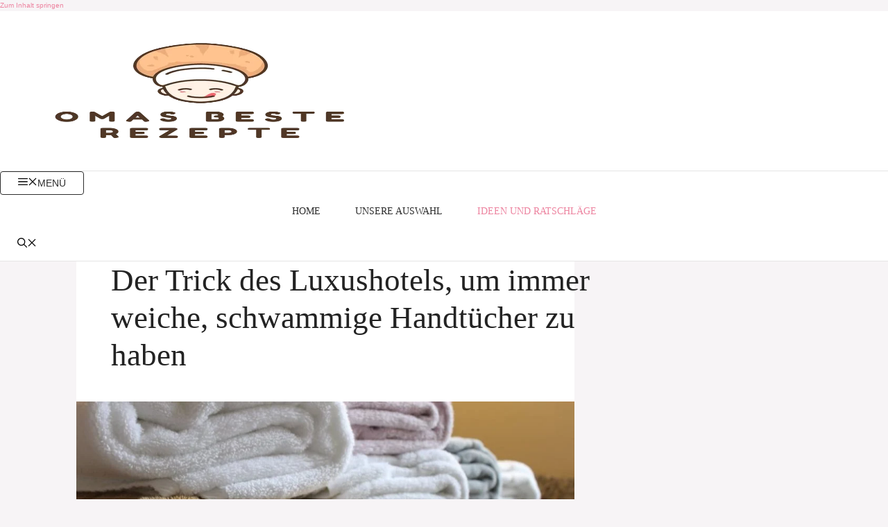

--- FILE ---
content_type: text/css
request_url: https://omasbestrezepte.com/wp-content/litespeed/ucss/cca1e275445df573286f6afd14a04d4b.css?ver=54052
body_size: 4120
content:
ul{box-sizing:border-box}:root{--wp--preset--font-size--normal:16px;--wp--preset--font-size--huge:42px}@font-face{font-display:swap;font-family:helveticabold;src:url(/wp-content/plugins/ultimate-social-media-icons/css/fonts/helvetica_bold_0-webfont.eot);src:url(/wp-content/plugins/ultimate-social-media-icons/css/fonts/helvetica_bold_0-webfont.eot?#iefix)format("embedded-opentype"),url(/wp-content/plugins/ultimate-social-media-icons/css/fonts/helvetica_bold_0-webfont.woff)format("woff"),url(/wp-content/plugins/ultimate-social-media-icons/css/fonts/helvetica_bold_0-webfont.ttf)format("truetype"),url(/wp-content/plugins/ultimate-social-media-icons/css/fonts/helvetica_bold_0-webfont.svg#helveticabold)format("svg");font-weight:400;font-style:normal}@font-face{font-display:swap;font-family:helveticaregular;src:url(/wp-content/plugins/ultimate-social-media-icons/css/fonts/helvetica_0-webfont.eot);src:url(/wp-content/plugins/ultimate-social-media-icons/css/fonts/helvetica_0-webfont.eot?#iefix)format("embedded-opentype"),url(/wp-content/plugins/ultimate-social-media-icons/css/fonts/helvetica_0-webfont.woff)format("woff"),url(/wp-content/plugins/ultimate-social-media-icons/css/fonts/helvetica_0-webfont.ttf)format("truetype"),url(/wp-content/plugins/ultimate-social-media-icons/css/fonts/helvetica_0-webfont.svg#helveticaregular)format("svg");font-weight:400;font-style:normal}@font-face{font-display:swap;font-family:helvetica-light;src:url(/wp-content/plugins/ultimate-social-media-icons/css/fonts/helvetica_0-webfont.eot);src:url(/wp-content/plugins/ultimate-social-media-icons/css/fonts/helvetica_0-webfont.eot?#iefix)format("embedded-opentype"),url(/wp-content/plugins/ultimate-social-media-icons/css/fonts/helvetica_0-webfont.woff)format("woff"),url(/wp-content/plugins/ultimate-social-media-icons/css/fonts/helvetica_0-webfont.ttf)format("truetype"),url(/wp-content/plugins/ultimate-social-media-icons/css/fonts/helvetica_0-webfont.svg#helvetica-light)format("svg");font-weight:400;font-style:normal}@font-face{font-display:swap;font-family:helveticaneue-light;src:url(/wp-content/plugins/ultimate-social-media-icons/css/fonts/helveticaneue-light.eot);src:url(/wp-content/plugins/ultimate-social-media-icons/css/fonts/helveticaneue-light.eot?#iefix)format("embedded-opentype"),url(/wp-content/plugins/ultimate-social-media-icons/css/fonts/helveticaneue-light.woff)format("woff"),url(/wp-content/plugins/ultimate-social-media-icons/css/fonts/helveticaneue-light.ttf)format("truetype"),url(/wp-content/plugins/ultimate-social-media-icons/css/fonts/helveticaneue-light.svg#helveticaneue-light)format("svg");font-weight:400;font-style:normal}body{margin:0;padding:0}.sfsi_responsive_icon_gradient{background-image:-webkit-linear-gradient(bottom,rgba(0,0,0,.17)0,rgba(255,255,255,.17) 100%);background-image:-moz-linear-gradient(bottom,rgba(0,0,0,.17)0,rgba(255,255,255,.17) 100%)}.sfsi_responsive_icons *,.sfsi_responsive_icons a{box-shadow:none!important}.sfsi_responsive_icon_facebook_container{background-color:#369}.sfsi_responsive_icon_pinterest_container,.sfsi_responsive_icons .sfsi_responsive_icon_pinterest_container{background-color:#cb3233}.sfsi_responsive_icons .sfsi_icons_container span{font-family:sans-serif;font-size:15px}.sfsi_icons_container_box_fully_container{flex-wrap:wrap}.sfsi_responsive_icons .sfsi_icons_container_box_fully_container a{flex-basis:auto!important;flex-grow:1;flex-shrink:1}.sfsi_icons_container>a{margin-bottom:5px!important}.sfsi_medium_button img,.sfsi_medium_button span{padding:0;vertical-align:-webkit-baseline-middle!important}.sfsi_medium_button span{font-size:18px;line-height:16px;margin-left:10px}.sfsi_medium_button img{max-height:16px!important;line-height:0}.sfsi_medium_button{line-height:0;height:unset;padding:9px 10px!important}.sfsi_responsive_icons_count{padding:5px 10px;float:left!important;display:inline-block;margin-right:0}.sfsi_responsive_icons_count h3{font-size:32px!important;font-family:"sans-serif"!important;font-weight:900;margin:0;line-height:0!important;padding:0}.sfsi_responsive_icons_count h6{font-family:"sans-serif"!important;font-weight:900;margin:0!important;padding:0}.sfsi_responsive_with_counter_icons{width:calc(100% - 100px)!important}.sfsi_responsive_icons_count.sfsi_responsive_count_container.sfsi_medium_button{padding:9px 10px 7px!important}.sfsi_responsive_icons_count.sfsi_medium_button h3{font-size:21px!important;vertical-align:top;line-height:8px!important;margin:0 0 12px!important;font-weight:900;padding:0}.sfsi_responsive_icons_count{vertical-align:top;margin-top:0}.sfsi_responsive_icons a,.sfsi_responsive_icons h3,.sfsi_responsive_icons h6{text-decoration:none!important;font-family:helveticaregular!important;border:0!important}.sfsi_responsive_icons_count.sfsi_medium_button h6{font-size:11px!important;line-height:0!important;margin:0!important}.sfsi_icons_container>a{float:left!important;text-decoration:none!important;-webkit-box-shadow:unset!important;box-shadow:unset!important;-webkit-transition:unset!important;transition:unset!important;padding:2px 0}.sfsi_icons_container a:active,.sfsi_icons_container a:focus,.sfsi_icons_container a:hover{-webkit-box-shadow:unset!important;box-shadow:unset!important}.sfsiaftrpstwpr{display:flex;justify-content:flex-start;max-width:100%!important;clear:both}@media screen,print{.container-full,.vce-single .meta-image img{width:100%}h1,h2,h3,h6,p{-ms-word-wrap:break-word}body,h3{-webkit-font-smoothing:antialiased}body{background:#fff;font-style:inherit;font-weight:inherit;font-family:inherit}.fa,body{text-rendering:auto}a,body,div,form,li,span,strong{margin:0}a,body,div,form,h1,h2,h3,h6,html,li,p,span,strong,ul{border:0;font-size:100%;outline:0;padding:0;vertical-align:baseline}html{margin:0;font-size:62.5%;overflow-y:scroll;overflow-x:hidden;-webkit-text-size-adjust:100%;-ms-text-size-adjust:100%;-ms-touch-action:manipulation;touch-action:manipulation}*,:after,:before{-webkit-box-sizing:border-box;-moz-box-sizing:border-box;box-sizing:border-box}article,footer,header,main,nav{display:block}a:active,a:focus,a:hover{outline:0}a{text-decoration:none}.entry-content a:hover,a:hover{text-decoration:underline}a img,img{border:0}.container{margin:0 auto;max-width:1140px}img{max-width:100%;height:auto;vertical-align:middle;-ms-interpolation-mode:bicubic}.container-fix{margin:0-15px}.container:after{content:"";display:table;clear:both}[class*=bit-]{float:left;padding:15px}[class*=bit-]:last-of-type{float:right}.bit-3{width:33.33%}.vce-main-content{float:left;width:840px;padding:15px 30px 0 0}.vce-sid-none .vce-main-content{padding:15px 0 0;width:100%}.vce-sid-none .vce-lay-d{width:353px}h1,h2,h3,h6,p{word-wrap:break-word}h1,h2,h3,h6{margin:0 0 10px;font-style:normal}body,input{line-height:1.63}h1{line-height:1.22}h2{line-height:1.25}h3{line-height:1.29}h6{line-height:1.56}p{margin:0 0 30px}strong{font-weight:700}i{font-style:italic}ul{margin:0 0 30px 30px;list-style:disc}li>ul{margin-bottom:0;margin-left:1.5em}button,input{margin:0;vertical-align:baseline}button{border-radius:4px;font-size:14px;line-height:22px;color:#fff;text-align:center;display:inline-block;width:auto;padding:5px 10px;text-decoration:none;border:0;min-width:90px;background-position:center center;-webkit-transition:all .2s ease-in-out;-moz-transition:all .2s ease-in-out;-o-transition:all .2s ease-in-out;transition:all .2s ease-in-out;-webkit-appearance:none}input{font-size:100%}button:hover{cursor:pointer;text-decoration:none;background-image:-moz-linear-gradient(left,rgba(0,0,0,.1)0,rgba(0,0,0,.1) 100%);background-image:-webkit-gradient(linear,left top,right top,color-stop(0,rgba(0,0,0,.1)),color-stop(100%,rgba(0,0,0,.1)));background-image:-webkit-linear-gradient(left,rgba(0,0,0,.1)0,rgba(0,0,0,.1) 100%);background-image:-o-linear-gradient(left,rgba(0,0,0,.1)0,rgba(0,0,0,.1) 100%);background-image:-ms-linear-gradient(left,rgba(0,0,0,.1)0,rgba(0,0,0,.1) 100%);background-image:linear-gradient(to right,rgba(0,0,0,.1)0,rgba(0,0,0,.1) 100%)}input::-moz-focus-inner{border:0;padding:0}input[type=text]{color:#666;border:1px solid #ccc;border-radius:4px;line-height:normal;width:100%;background:rgba(255,255,255,.2);border:1px solid rgba(0,0,0,.1);height:42px;padding:0 20px 0 10px}input[type=text]:focus{color:#111;border:1px solid rgba(0,0,0,.2);outline:0;box-shadow:none}.main-navigation ul,.top-nav-menu{margin:0;padding:0;list-style:none}.main-navigation a,a:active,a:focus{text-decoration:none}.main-navigation{clear:both;display:block;float:left;width:100%}.main-navigation ul{text-align:center}.main-navigation li,.top-nav-menu li{display:inline-block;vertical-align:top;position:relative}.top-nav-menu li{margin:0 10px 0 0}.top-nav-menu li:last-child{margin-right:0}.main-navigation .nav-menu{font-size:0}.main-navigation li{font-size:16px}.main-navigation a{display:block;line-height:1.25;padding:15px}.nav-menu ul{-webkit-transition:all .2s ease-in-out;-moz-transition:all .2s ease-in-out;-ms-transition:all .2s ease-in-out;-o-transition:all .2s ease-in-out;transition:all .2s ease-in-out}.nav-menu>li>a{box-shadow:-1px 0 0 0 rgba(0,0,0,.05)}.nav-menu>li:last-child a{box-shadow:-1px 0 0 0 rgba(0,0,0,.05),1px 0 0 0 rgba(0,0,0,.05)}.main-navigation a:hover{cursor:pointer}.main-navigation ul ul{position:absolute;top:100%;opacity:0;visibility:hidden;display:block;z-index:99999}.main-navigation li:active>ul,.main-navigation li:focus>ul,.main-navigation li:hover>ul{visibility:visible;opacity:1;pointer-events:auto}.search-header-form-ul{box-shadow:0 3px 6px rgba(0,0,0,.2)}.main-navigation ul ul li{border-bottom:1px solid rgba(0,0,0,.05)}.main-navigation ul ul li:last-child{border-bottom:none}.main-navigation ul li.search-header-wrap>ul{display:block;opacity:0;-webkit-transform:scale(0);-moz-transform:scale(0);-ms-transform:scale(0);-o-transform:scale(0);transform:scale(0);-webkit-transition:all .15s ease-in-out;-moz-transition:all .15s ease-in-out;-ms-transition:all .15s ease-in-out;-o-transition:all .15s ease-in-out;transition:all .15s ease-in-out}.search-header-wrap ul{padding:10px;width:295px;right:0;border-radius:2px}.search-header-wrap{width:50px}.search-header-form-ul li{float:left;width:100%}.nav-menu>li:hover>a{box-shadow:0 2px 2px rgba(0,0,0,.1)}.top-nav-menu li a{font-size:13px;line-height:40px}.vce-wrap-left{float:left}.vce-wrap-right,.vce-wrap-right>ul{float:right}.vce-wrap-left>ul{float:left}.entry-content:after,.entry-content:before,.site-content:after,.site-content:before,.site-footer:after,.site-footer:before{content:"";display:table}.entry-content:after,.site-content:after,.site-footer:after{clear:both}.nav-menu{position:relative}.vce-search-submit{vertical-align:top;display:inline-block;color:#fff}.vce-search-form{padding:20px}.vce-search-form .vce-search-input,.vce-search-form .vce-search-input:focus{width:200px;display:inline-block;vertical-align:top}.vce-search-submit{width:50px;min-width:50px;height:40px;margin-left:3px;font-size:18px;margin-top:1px}.site-branding{text-align:center}.top-header{font-size:13px;line-height:19px;height:40px}.header-bottom-wrapper{box-shadow:inset 0 1px 3px rgba(0,0,0,.1);background:#fcfcfc}.main-header .site-title,.main-header .site-title a{font-size:80px;line-height:80px;text-decoration:none;margin-bottom:0;display:inline-block}.header-main-area{position:relative}.main-box{padding:0;margin-bottom:30px;float:left;width:100%}.main-box-inside{float:left;width:100%;padding:20px 20px 0}.main-box-title{line-height:1.14;text-align:center;margin-bottom:0;padding:15px 15px 18px}.site-content{padding:15px 0 0}.main-box,.main-box-title,.main-header,.vce-post{-moz-box-shadow:0 1px 3px 0 rgba(0,0,0,.1);box-shadow:0 1px 3px 0 rgba(0,0,0,.1)}.search-header-form-ul .vce-search-submit{display:none}.search-header-form-ul .vce-search-form{padding:0}.search-header-form-ul .vce-search-form .vce-search-input,.search-header-form-ul .vce-search-form .vce-search-input:focus{width:100%;border:0;height:36px;font-size:14px}.vce-lay-d,.vce-lay-d img{min-height:100px;float:left}.vce-sid-none .vce-lay-d{margin:0 20px 20px 0}.vce-sid-none .vce-lay-d:nth-child(3n){margin:0 0 20px}.vce-sid-none article.vce-lay-d:nth-of-type(n){margin:0 20px 20px 0}.vce-sid-none article.vce-lay-d:nth-of-type(3n){margin:0 0 20px}.entry-title a{-webkit-transition:all .2s ease-in-out;-ms-transition:all .2s ease-in-out;-o-transition:all .2s ease-in-out;text-decoration:none;-moz-transition:all .2s ease-in-out;transition:all .2s ease-in-out}.vce-lay-d .meta-image{float:left;margin-right:15px;height:100%}.vce-lay-d img{max-height:100px;max-width:145px}.vce-lay-d{width:375px;padding:0 10px 0 0}.vce-lay-d .entry-header{padding:3px 0 0;margin:0}.vce-lay-d .entry-title{margin-bottom:0;line-height:1.35}.vce-lay-d .meta-category a{line-height:1.46}.vce-lay-d .meta-category{display:block;line-height:1;margin-top:4px;margin-bottom:2px}.entry-title a:hover,.vce-prev-next-link:hover{text-decoration:none}.meta-category a{font-size:16px}.meta-category a:hover{text-decoration:underline}#back-top:hover,.meta-category a,.prev-next-nav a,.vce-prev-next-link{text-decoration:none}.vce-pn-ico .fa{background:rgba(74,74,74,.5);text-shadow:0 1px 3px rgba(0,0,0,.2)}.vce-single .entry-header{margin:30px 0;text-align:center}h1.entry-title{line-height:1.22;margin:0 auto 15px;padding:0;width:700px}.vce-single .entry-content,.vce-single .entry-footer{margin:30px auto;width:600px}.vce-single .entry-content p:last-child{margin-bottom:0}.prev-next-nav{border-top:1px solid rgba(0,0,0,.05);padding:20px 20px 0;text-align:center;float:left;width:100%}.vce-prev-next-link{font-size:18px;line-height:24px;display:block;text-align:center;padding:0 50px}.vce-next-link,.vce-prev-link{position:relative;width:375px;display:inline-block;vertical-align:top}.vce-prev-link{margin:0 15px 20px 0}.vce-next-link{margin:0 0 20px}.vce-pn-ico{position:absolute;display:block;text-align:center;top:50%;margin-top:-40px;width:100%}.vce-pn-ico .fa{border:5px solid rgba(255,255,255,.9);-moz-box-shadow:0 1px 3px 0 rgba(0,0,0,.2);box-shadow:0 1px 3px 0 rgba(0,0,0,.2);display:inline-block;border-radius:50%;z-index:1000;color:#fff;height:80px;width:80px;padding:18px 0 0;font-size:35px;line-height:37px}.vce-pn-ico .fa-chevron-left:before{margin:0 5px 0 0}.vce-pn-ico .fa-chevron-right:before{margin:0 0 0 5px}.img-wrp,.meta-image{position:relative;overflow:hidden}.img-wrp{float:left;margin-bottom:10px;width:100%}.img-wrp img{max-height:195px;width:100%}.meta-image{z-index:10;max-width:100%}.bottom-nav-menu a,.site-info p{font-size:13px}.site-footer{width:100%;float:left;padding:0;-moz-box-shadow:0 2px 4px 0 rgba(0,0,0,.2);box-shadow:0 2px 4px 0 rgba(0,0,0,.2)}.site-footer [class*=bit-]{margin-top:20px}.site-info{background:rgba(0,0,0,.35);padding:15px 0}.site-info p{margin-bottom:0}.site-info .container{width:100%}.bottom-nav-menu li{list-style:none;position:relative;float:left;margin:0 10px 0 0}.bottom-nav-menu li:last-child{margin:0}.bottom-nav-menu{margin:0;padding:0}button::-moz-focus-inner{padding:0;border:0}.img-wrp img,.meta-image img,.vce-post img{-webkit-transition:-webkit-transform .3s ease-in-out;-moz-transition:-moz-transform .3s ease-in-out;-o-transition:-o-transform .3s ease-in-out;-ms-transition:-ms-transform .3s ease-in-out;transition:transform .3s ease-in-out;will-change:transform}#back-top,.vce-responsive-nav{display:none;font-size:32px;line-height:26px}#back-top{position:fixed;right:20px;bottom:0;z-index:1041;width:40px;height:40px;background:0 0;text-indent:0;-webkit-transition-duration:0s;-moz-transition-duration:0s;-o-transition-duration:0s;color:#e8e8e8;padding:4px 0 0;text-align:center;border-radius:5px 5px 0 0}#back-top i{-webkit-transition:all .2s;-moz-transition:all .2s;-ms-transition:all .2s;-o-transition:all .2s;transition:all .2s;opacity:.7}#back-top:hover i{opacity:1}.vce-responsive-nav{float:left;position:relative;z-index:5000}:root .main-navigation ul ul{opacity:1}@media only screen and (min-width:1024px) and (max-width:1200px){.container{max-width:1000px}.vce-main-content{width:700px}.main-navigation ul ul{display:none}.entry-title,.main-navigation ul li:hover ul{display:block}.top-header{overflow:hidden}.main-navigation a{padding:15px 9px}.search-header-wrap a{padding:15px}.vce-sid-none .vce-lay-d{width:306px}.vce-lay-d,.vce-next-link,.vce-prev-link{width:305px}.vce-lay-d{min-height:76px}.vce-lay-d img{max-width:120px;min-height:initial}.vce-lay-d .entry-header{padding:0}body .vce-lay-d .entry-title{font-size:13px;line-height:17px}body .vce-lay-d .meta-category a{font-size:12px;line-height:16px}.container-fix{margin:0-5px}[class*=bit-]{padding:10px}h1.entry-title{width:540px}.vce-single .entry-content,.vce-single .entry-footer{max-width:630px}.main-navigation li{pointer-events:auto}}@media only screen and (min-width:670px) and (max-width:1023px){.vce-next-link,.vce-prev-link{width:48%}.prev-next-nav>div:last-child{margin-right:0}.vce-sid-none article.vce-lay-d:nth-of-type(n){margin:0 3% 20px 0!important}.vce-sid-none article.vce-lay-d:nth-of-type(2n){margin:0 0 20px!important}body .vce-lay-d .entry-title{font-size:14px;line-height:18px;max-width:400px}.vce-lay-d .meta-category{margin-top:8px}.vce-sid-none .vce-lay-d{width:100%;margin:0 0 20px}.container-fix{margin:0-10px}[class*=bit-]{padding:10px}h1.entry-title{width:540px}.entry-title{display:block}}@media only screen and (max-width:1023px){.vce-main-content{width:100%}.vce-lay-d img{object-fit:cover}.container{max-width:90%}.vce-main-content{padding:15px 0!important}.main-navigation ul ul{display:none}.vce-res-nav{float:left;position:absolute;left:0}.header-1-wrapper{height:50px!important;padding-top:0!important;text-align:center}.site-branding{padding:4px 0 7px;display:inline-block}.site-branding img{max-width:120px;max-height:28px}h1.entry-title{max-width:100%}.vce-responsive-nav{display:block;margin:10px 0 9px}.nav-menu,.top-header{display:none}.main-header .site-title,.main-header .site-title a{line-height:36px!important;font-size:40px!important}.main-header .header-1-wrapper .site-title{line-height:36px!important}.img-wrp:hover img,.meta-image:hover a img{-webkit-transform:none;-moz-transform:none;-o-transform:none;-ms-transform:none;transform:none}li>ul{margin:0}.site-footer [class*=bit-]{max-width:360px;width:100%;clear:both;margin:0 auto;float:none;padding:0}.vce-sid-none .vce-single .entry-content,.vce-sid-none .vce-single .entry-footer{width:100%!important;padding:0 20px;margin:20px auto}.vce-single .entry-content,.vce-single .entry-footer{max-width:630px}.vce-lay-d .meta-image{height:auto}}@media only screen and (min-width:200px) and (max-width:670px){html{margin-top:0!important;overflow-x:visible}button,html body,input{font-size:14px;line-height:22px}.container{max-width:95%}.vce-main-content{padding:0 0 10px!important}.meta-category a{font-size:14px}.main-box-inside{padding:10px 10px 0}.main-box,body h1,body h2,body h3,body h6{margin-bottom:10px}.vce-lay-d{width:100%;min-height:initial}.vce-prev-next-link{margin:0 0 10px;display:inline-block;padding:0 5px;vertical-align:top}.vce-lay-d img{max-width:120px;min-height:initial;max-height:initial}.vce-lay-d .meta-image{margin-right:10px}body .vce-lay-d .entry-title{font-size:13px;line-height:17px;max-width:300px}body .vce-lay-d .meta-category a{font-size:12px;line-height:16px}.vce-sid-none .vce-lay-d,.vce-sid-none .vce-lay-d:nth-child(3n){margin:0 0 10px!important}.vce-sid-none .vce-single .entry-content,.vce-sid-none .vce-single .entry-footer,.vce-single .entry-content,.vce-single .entry-footer{width:100%!important;padding-left:20px;padding-right:20px;margin:20px auto}.vce-wrap-left,.vce-wrap-right{width:100%}.vce-next-link,.vce-prev-link{width:48%}.img-wrp,.vce-wrap-right>ul{float:none;display:inline-block}.img-wrp{max-height:195px;margin-bottom:5px}.img-wrp img{object-fit:cover}.vce-single .entry-header{margin:20px 0}.vce-wrap-left,.vce-wrap-right{text-align:center}.container-fix{margin:0}.entry-content,body h6{font-size:14px;line-height:22px}body h1.entry-title{font-size:24px;line-height:30px;padding:0 20px}body p{margin-bottom:20px}body h1{font-size:24px;line-height:34px}body h2{font-size:22px;line-height:32px}body h3{font-size:20px;line-height:30px;-webkit-font-smoothing:antialiased}body h6{line-height:24px}.bit-3{width:100%;padding:0;margin-bottom:10px}body .main-box-title{font-size:18px;line-height:22px;text-align:center;margin-bottom:0;padding:10px 10px 12px}.site-info .container>div{display:block;width:100%}.vce-wrap-right>ul{margin:10px 0 0}}@media only screen and (max-width:670px){.vce-pn-ico{transform:scale(.8)}}@media (max-width:540px){.vce-next-link,.vce-prev-link{width:100%;margin:0 0 5px}}.fa{display:inline-block;font:14px/1 FontAwesome;font-size:inherit;-webkit-font-smoothing:antialiased;-moz-osx-font-smoothing:grayscale}@font-face{font-display:swap;font-family:FontAwesome;src:url(/wp-content/themes/arbitrage/css/fonts/fontawesome-webfont.eot?v=4.7.0);src:url(/wp-content/themes/arbitrage/css/fonts/fontawesome-webfont.eot?#iefix&v=4.7.0)format("embedded-opentype"),url(/wp-content/themes/arbitrage/css/fonts/fontawesome-webfont.woff2?v=4.7.0)format("woff2"),url(/wp-content/themes/arbitrage/css/fonts/fontawesome-webfont.woff?v=4.7.0)format("woff"),url(/wp-content/themes/arbitrage/css/fonts/fontawesome-webfont.ttf?v=4.7.0)format("truetype"),url(/wp-content/themes/arbitrage/css/fonts/fontawesome-webfont.svg?v=4.7.0#fontawesomeregular)format("svg");font-weight:400;font-style:normal}.fa-search:before{content:""}.fa-chevron-left:before{content:""}.fa-chevron-right:before{content:""}.fa-bars:before{content:""}.fa-angle-up:before{content:""}}